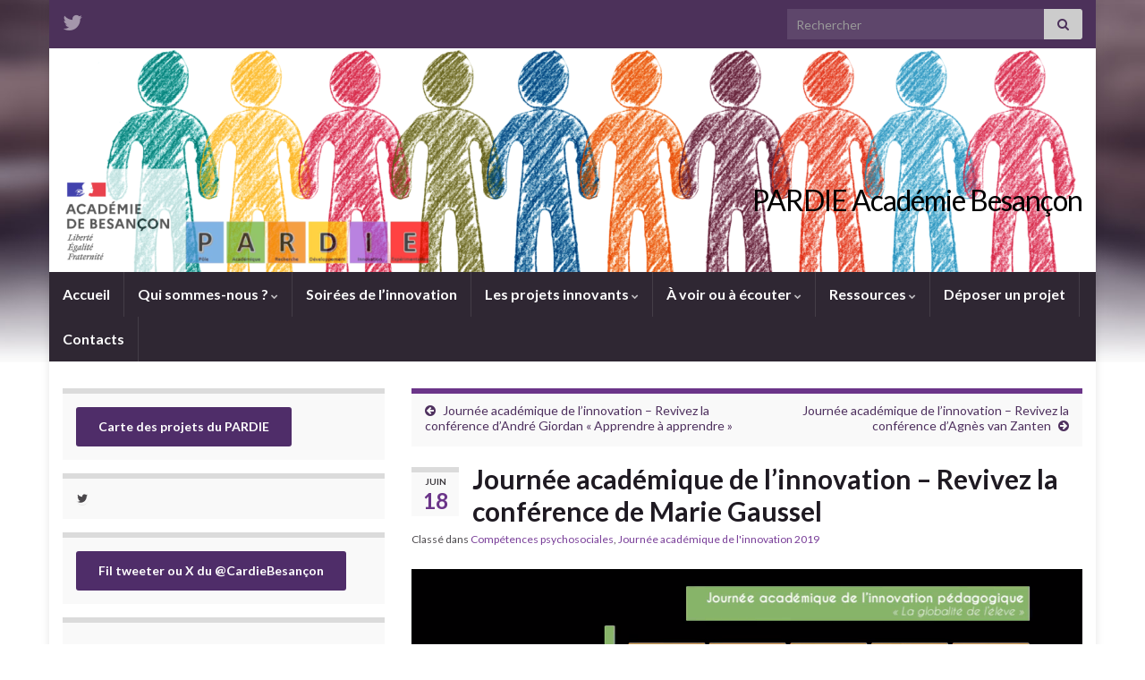

--- FILE ---
content_type: text/html; charset=UTF-8
request_url: http://cardie.ac-besancon.fr/2019/06/18/journee-academique-de-linnovation-revivez-la-conference-de-marie-gaussel/
body_size: 11657
content:
<!DOCTYPE html><!--[if IE 7]>
<html class="ie ie7" lang="fr-FR" prefix="og: http://ogp.me/ns#">
<![endif]-->
<!--[if IE 8]>
<html class="ie ie8" lang="fr-FR" prefix="og: http://ogp.me/ns#">
<![endif]-->
<!--[if !(IE 7) & !(IE 8)]><!-->
<html lang="fr-FR" prefix="og: http://ogp.me/ns#">
<!--<![endif]-->
    <head>
        <meta charset="UTF-8">
        <meta http-equiv="X-UA-Compatible" content="IE=edge">
        <meta name="viewport" content="width=device-width, initial-scale=1">
        <title>Journée académique de l&rsquo;innovation &#8211; Revivez la conférence de Marie Gaussel &#8211; PARDIE Académie Besançon</title>
<meta name='robots' content='max-image-preview:large' />
	<style>img:is([sizes="auto" i], [sizes^="auto," i]) { contain-intrinsic-size: 3000px 1500px }</style>
	<link rel='dns-prefetch' href='//www.google.com' />
<link rel="alternate" type="application/rss+xml" title="PARDIE Académie Besançon &raquo; Flux" href="http://cardie.ac-besancon.fr/feed/" />
<link rel="alternate" type="application/rss+xml" title="PARDIE Académie Besançon &raquo; Flux des commentaires" href="http://cardie.ac-besancon.fr/comments/feed/" />
<link rel="alternate" type="application/rss+xml" title="PARDIE Académie Besançon &raquo; Journée académique de l&rsquo;innovation &#8211; Revivez la conférence de Marie Gaussel Flux des commentaires" href="http://cardie.ac-besancon.fr/2019/06/18/journee-academique-de-linnovation-revivez-la-conference-de-marie-gaussel/feed/" />
<script type="text/javascript">
/* <![CDATA[ */
window._wpemojiSettings = {"baseUrl":"https:\/\/s.w.org\/images\/core\/emoji\/16.0.1\/72x72\/","ext":".png","svgUrl":"https:\/\/s.w.org\/images\/core\/emoji\/16.0.1\/svg\/","svgExt":".svg","source":{"concatemoji":"http:\/\/cardie.ac-besancon.fr\/wp-includes\/js\/wp-emoji-release.min.js?ver=6.8.3"}};
/*! This file is auto-generated */
!function(s,n){var o,i,e;function c(e){try{var t={supportTests:e,timestamp:(new Date).valueOf()};sessionStorage.setItem(o,JSON.stringify(t))}catch(e){}}function p(e,t,n){e.clearRect(0,0,e.canvas.width,e.canvas.height),e.fillText(t,0,0);var t=new Uint32Array(e.getImageData(0,0,e.canvas.width,e.canvas.height).data),a=(e.clearRect(0,0,e.canvas.width,e.canvas.height),e.fillText(n,0,0),new Uint32Array(e.getImageData(0,0,e.canvas.width,e.canvas.height).data));return t.every(function(e,t){return e===a[t]})}function u(e,t){e.clearRect(0,0,e.canvas.width,e.canvas.height),e.fillText(t,0,0);for(var n=e.getImageData(16,16,1,1),a=0;a<n.data.length;a++)if(0!==n.data[a])return!1;return!0}function f(e,t,n,a){switch(t){case"flag":return n(e,"\ud83c\udff3\ufe0f\u200d\u26a7\ufe0f","\ud83c\udff3\ufe0f\u200b\u26a7\ufe0f")?!1:!n(e,"\ud83c\udde8\ud83c\uddf6","\ud83c\udde8\u200b\ud83c\uddf6")&&!n(e,"\ud83c\udff4\udb40\udc67\udb40\udc62\udb40\udc65\udb40\udc6e\udb40\udc67\udb40\udc7f","\ud83c\udff4\u200b\udb40\udc67\u200b\udb40\udc62\u200b\udb40\udc65\u200b\udb40\udc6e\u200b\udb40\udc67\u200b\udb40\udc7f");case"emoji":return!a(e,"\ud83e\udedf")}return!1}function g(e,t,n,a){var r="undefined"!=typeof WorkerGlobalScope&&self instanceof WorkerGlobalScope?new OffscreenCanvas(300,150):s.createElement("canvas"),o=r.getContext("2d",{willReadFrequently:!0}),i=(o.textBaseline="top",o.font="600 32px Arial",{});return e.forEach(function(e){i[e]=t(o,e,n,a)}),i}function t(e){var t=s.createElement("script");t.src=e,t.defer=!0,s.head.appendChild(t)}"undefined"!=typeof Promise&&(o="wpEmojiSettingsSupports",i=["flag","emoji"],n.supports={everything:!0,everythingExceptFlag:!0},e=new Promise(function(e){s.addEventListener("DOMContentLoaded",e,{once:!0})}),new Promise(function(t){var n=function(){try{var e=JSON.parse(sessionStorage.getItem(o));if("object"==typeof e&&"number"==typeof e.timestamp&&(new Date).valueOf()<e.timestamp+604800&&"object"==typeof e.supportTests)return e.supportTests}catch(e){}return null}();if(!n){if("undefined"!=typeof Worker&&"undefined"!=typeof OffscreenCanvas&&"undefined"!=typeof URL&&URL.createObjectURL&&"undefined"!=typeof Blob)try{var e="postMessage("+g.toString()+"("+[JSON.stringify(i),f.toString(),p.toString(),u.toString()].join(",")+"));",a=new Blob([e],{type:"text/javascript"}),r=new Worker(URL.createObjectURL(a),{name:"wpTestEmojiSupports"});return void(r.onmessage=function(e){c(n=e.data),r.terminate(),t(n)})}catch(e){}c(n=g(i,f,p,u))}t(n)}).then(function(e){for(var t in e)n.supports[t]=e[t],n.supports.everything=n.supports.everything&&n.supports[t],"flag"!==t&&(n.supports.everythingExceptFlag=n.supports.everythingExceptFlag&&n.supports[t]);n.supports.everythingExceptFlag=n.supports.everythingExceptFlag&&!n.supports.flag,n.DOMReady=!1,n.readyCallback=function(){n.DOMReady=!0}}).then(function(){return e}).then(function(){var e;n.supports.everything||(n.readyCallback(),(e=n.source||{}).concatemoji?t(e.concatemoji):e.wpemoji&&e.twemoji&&(t(e.twemoji),t(e.wpemoji)))}))}((window,document),window._wpemojiSettings);
/* ]]> */
</script>
<style id='wp-emoji-styles-inline-css' type='text/css'>

	img.wp-smiley, img.emoji {
		display: inline !important;
		border: none !important;
		box-shadow: none !important;
		height: 1em !important;
		width: 1em !important;
		margin: 0 0.07em !important;
		vertical-align: -0.1em !important;
		background: none !important;
		padding: 0 !important;
	}
</style>
<link rel='stylesheet' id='wp-block-library-css' href='http://cardie.ac-besancon.fr/wp-includes/css/dist/block-library/style.min.css?ver=6.8.3' type='text/css' media='all' />
<style id='classic-theme-styles-inline-css' type='text/css'>
/*! This file is auto-generated */
.wp-block-button__link{color:#fff;background-color:#32373c;border-radius:9999px;box-shadow:none;text-decoration:none;padding:calc(.667em + 2px) calc(1.333em + 2px);font-size:1.125em}.wp-block-file__button{background:#32373c;color:#fff;text-decoration:none}
</style>
<style id='global-styles-inline-css' type='text/css'>
:root{--wp--preset--aspect-ratio--square: 1;--wp--preset--aspect-ratio--4-3: 4/3;--wp--preset--aspect-ratio--3-4: 3/4;--wp--preset--aspect-ratio--3-2: 3/2;--wp--preset--aspect-ratio--2-3: 2/3;--wp--preset--aspect-ratio--16-9: 16/9;--wp--preset--aspect-ratio--9-16: 9/16;--wp--preset--color--black: #000000;--wp--preset--color--cyan-bluish-gray: #abb8c3;--wp--preset--color--white: #ffffff;--wp--preset--color--pale-pink: #f78da7;--wp--preset--color--vivid-red: #cf2e2e;--wp--preset--color--luminous-vivid-orange: #ff6900;--wp--preset--color--luminous-vivid-amber: #fcb900;--wp--preset--color--light-green-cyan: #7bdcb5;--wp--preset--color--vivid-green-cyan: #00d084;--wp--preset--color--pale-cyan-blue: #8ed1fc;--wp--preset--color--vivid-cyan-blue: #0693e3;--wp--preset--color--vivid-purple: #9b51e0;--wp--preset--gradient--vivid-cyan-blue-to-vivid-purple: linear-gradient(135deg,rgba(6,147,227,1) 0%,rgb(155,81,224) 100%);--wp--preset--gradient--light-green-cyan-to-vivid-green-cyan: linear-gradient(135deg,rgb(122,220,180) 0%,rgb(0,208,130) 100%);--wp--preset--gradient--luminous-vivid-amber-to-luminous-vivid-orange: linear-gradient(135deg,rgba(252,185,0,1) 0%,rgba(255,105,0,1) 100%);--wp--preset--gradient--luminous-vivid-orange-to-vivid-red: linear-gradient(135deg,rgba(255,105,0,1) 0%,rgb(207,46,46) 100%);--wp--preset--gradient--very-light-gray-to-cyan-bluish-gray: linear-gradient(135deg,rgb(238,238,238) 0%,rgb(169,184,195) 100%);--wp--preset--gradient--cool-to-warm-spectrum: linear-gradient(135deg,rgb(74,234,220) 0%,rgb(151,120,209) 20%,rgb(207,42,186) 40%,rgb(238,44,130) 60%,rgb(251,105,98) 80%,rgb(254,248,76) 100%);--wp--preset--gradient--blush-light-purple: linear-gradient(135deg,rgb(255,206,236) 0%,rgb(152,150,240) 100%);--wp--preset--gradient--blush-bordeaux: linear-gradient(135deg,rgb(254,205,165) 0%,rgb(254,45,45) 50%,rgb(107,0,62) 100%);--wp--preset--gradient--luminous-dusk: linear-gradient(135deg,rgb(255,203,112) 0%,rgb(199,81,192) 50%,rgb(65,88,208) 100%);--wp--preset--gradient--pale-ocean: linear-gradient(135deg,rgb(255,245,203) 0%,rgb(182,227,212) 50%,rgb(51,167,181) 100%);--wp--preset--gradient--electric-grass: linear-gradient(135deg,rgb(202,248,128) 0%,rgb(113,206,126) 100%);--wp--preset--gradient--midnight: linear-gradient(135deg,rgb(2,3,129) 0%,rgb(40,116,252) 100%);--wp--preset--font-size--small: 14px;--wp--preset--font-size--medium: 20px;--wp--preset--font-size--large: 20px;--wp--preset--font-size--x-large: 42px;--wp--preset--font-size--tiny: 10px;--wp--preset--font-size--regular: 16px;--wp--preset--font-size--larger: 26px;--wp--preset--spacing--20: 0.44rem;--wp--preset--spacing--30: 0.67rem;--wp--preset--spacing--40: 1rem;--wp--preset--spacing--50: 1.5rem;--wp--preset--spacing--60: 2.25rem;--wp--preset--spacing--70: 3.38rem;--wp--preset--spacing--80: 5.06rem;--wp--preset--shadow--natural: 6px 6px 9px rgba(0, 0, 0, 0.2);--wp--preset--shadow--deep: 12px 12px 50px rgba(0, 0, 0, 0.4);--wp--preset--shadow--sharp: 6px 6px 0px rgba(0, 0, 0, 0.2);--wp--preset--shadow--outlined: 6px 6px 0px -3px rgba(255, 255, 255, 1), 6px 6px rgba(0, 0, 0, 1);--wp--preset--shadow--crisp: 6px 6px 0px rgba(0, 0, 0, 1);}:where(.is-layout-flex){gap: 0.5em;}:where(.is-layout-grid){gap: 0.5em;}body .is-layout-flex{display: flex;}.is-layout-flex{flex-wrap: wrap;align-items: center;}.is-layout-flex > :is(*, div){margin: 0;}body .is-layout-grid{display: grid;}.is-layout-grid > :is(*, div){margin: 0;}:where(.wp-block-columns.is-layout-flex){gap: 2em;}:where(.wp-block-columns.is-layout-grid){gap: 2em;}:where(.wp-block-post-template.is-layout-flex){gap: 1.25em;}:where(.wp-block-post-template.is-layout-grid){gap: 1.25em;}.has-black-color{color: var(--wp--preset--color--black) !important;}.has-cyan-bluish-gray-color{color: var(--wp--preset--color--cyan-bluish-gray) !important;}.has-white-color{color: var(--wp--preset--color--white) !important;}.has-pale-pink-color{color: var(--wp--preset--color--pale-pink) !important;}.has-vivid-red-color{color: var(--wp--preset--color--vivid-red) !important;}.has-luminous-vivid-orange-color{color: var(--wp--preset--color--luminous-vivid-orange) !important;}.has-luminous-vivid-amber-color{color: var(--wp--preset--color--luminous-vivid-amber) !important;}.has-light-green-cyan-color{color: var(--wp--preset--color--light-green-cyan) !important;}.has-vivid-green-cyan-color{color: var(--wp--preset--color--vivid-green-cyan) !important;}.has-pale-cyan-blue-color{color: var(--wp--preset--color--pale-cyan-blue) !important;}.has-vivid-cyan-blue-color{color: var(--wp--preset--color--vivid-cyan-blue) !important;}.has-vivid-purple-color{color: var(--wp--preset--color--vivid-purple) !important;}.has-black-background-color{background-color: var(--wp--preset--color--black) !important;}.has-cyan-bluish-gray-background-color{background-color: var(--wp--preset--color--cyan-bluish-gray) !important;}.has-white-background-color{background-color: var(--wp--preset--color--white) !important;}.has-pale-pink-background-color{background-color: var(--wp--preset--color--pale-pink) !important;}.has-vivid-red-background-color{background-color: var(--wp--preset--color--vivid-red) !important;}.has-luminous-vivid-orange-background-color{background-color: var(--wp--preset--color--luminous-vivid-orange) !important;}.has-luminous-vivid-amber-background-color{background-color: var(--wp--preset--color--luminous-vivid-amber) !important;}.has-light-green-cyan-background-color{background-color: var(--wp--preset--color--light-green-cyan) !important;}.has-vivid-green-cyan-background-color{background-color: var(--wp--preset--color--vivid-green-cyan) !important;}.has-pale-cyan-blue-background-color{background-color: var(--wp--preset--color--pale-cyan-blue) !important;}.has-vivid-cyan-blue-background-color{background-color: var(--wp--preset--color--vivid-cyan-blue) !important;}.has-vivid-purple-background-color{background-color: var(--wp--preset--color--vivid-purple) !important;}.has-black-border-color{border-color: var(--wp--preset--color--black) !important;}.has-cyan-bluish-gray-border-color{border-color: var(--wp--preset--color--cyan-bluish-gray) !important;}.has-white-border-color{border-color: var(--wp--preset--color--white) !important;}.has-pale-pink-border-color{border-color: var(--wp--preset--color--pale-pink) !important;}.has-vivid-red-border-color{border-color: var(--wp--preset--color--vivid-red) !important;}.has-luminous-vivid-orange-border-color{border-color: var(--wp--preset--color--luminous-vivid-orange) !important;}.has-luminous-vivid-amber-border-color{border-color: var(--wp--preset--color--luminous-vivid-amber) !important;}.has-light-green-cyan-border-color{border-color: var(--wp--preset--color--light-green-cyan) !important;}.has-vivid-green-cyan-border-color{border-color: var(--wp--preset--color--vivid-green-cyan) !important;}.has-pale-cyan-blue-border-color{border-color: var(--wp--preset--color--pale-cyan-blue) !important;}.has-vivid-cyan-blue-border-color{border-color: var(--wp--preset--color--vivid-cyan-blue) !important;}.has-vivid-purple-border-color{border-color: var(--wp--preset--color--vivid-purple) !important;}.has-vivid-cyan-blue-to-vivid-purple-gradient-background{background: var(--wp--preset--gradient--vivid-cyan-blue-to-vivid-purple) !important;}.has-light-green-cyan-to-vivid-green-cyan-gradient-background{background: var(--wp--preset--gradient--light-green-cyan-to-vivid-green-cyan) !important;}.has-luminous-vivid-amber-to-luminous-vivid-orange-gradient-background{background: var(--wp--preset--gradient--luminous-vivid-amber-to-luminous-vivid-orange) !important;}.has-luminous-vivid-orange-to-vivid-red-gradient-background{background: var(--wp--preset--gradient--luminous-vivid-orange-to-vivid-red) !important;}.has-very-light-gray-to-cyan-bluish-gray-gradient-background{background: var(--wp--preset--gradient--very-light-gray-to-cyan-bluish-gray) !important;}.has-cool-to-warm-spectrum-gradient-background{background: var(--wp--preset--gradient--cool-to-warm-spectrum) !important;}.has-blush-light-purple-gradient-background{background: var(--wp--preset--gradient--blush-light-purple) !important;}.has-blush-bordeaux-gradient-background{background: var(--wp--preset--gradient--blush-bordeaux) !important;}.has-luminous-dusk-gradient-background{background: var(--wp--preset--gradient--luminous-dusk) !important;}.has-pale-ocean-gradient-background{background: var(--wp--preset--gradient--pale-ocean) !important;}.has-electric-grass-gradient-background{background: var(--wp--preset--gradient--electric-grass) !important;}.has-midnight-gradient-background{background: var(--wp--preset--gradient--midnight) !important;}.has-small-font-size{font-size: var(--wp--preset--font-size--small) !important;}.has-medium-font-size{font-size: var(--wp--preset--font-size--medium) !important;}.has-large-font-size{font-size: var(--wp--preset--font-size--large) !important;}.has-x-large-font-size{font-size: var(--wp--preset--font-size--x-large) !important;}
:where(.wp-block-post-template.is-layout-flex){gap: 1.25em;}:where(.wp-block-post-template.is-layout-grid){gap: 1.25em;}
:where(.wp-block-columns.is-layout-flex){gap: 2em;}:where(.wp-block-columns.is-layout-grid){gap: 2em;}
:root :where(.wp-block-pullquote){font-size: 1.5em;line-height: 1.6;}
</style>
<link rel='stylesheet' id='bootstrap-css' href='http://cardie.ac-besancon.fr/wp-content/themes/graphene/bootstrap/css/bootstrap.min.css?ver=6.8.3' type='text/css' media='all' />
<link rel='stylesheet' id='font-awesome-css' href='http://cardie.ac-besancon.fr/wp-content/themes/graphene/fonts/font-awesome/css/font-awesome.min.css?ver=6.8.3' type='text/css' media='all' />
<link rel='stylesheet' id='graphene-css' href='http://cardie.ac-besancon.fr/wp-content/themes/graphene/style.css?ver=2.9.4' type='text/css' media='screen' />
<link rel='stylesheet' id='graphene-responsive-css' href='http://cardie.ac-besancon.fr/wp-content/themes/graphene/responsive.css?ver=2.9.4' type='text/css' media='all' />
<link rel='stylesheet' id='graphene-blocks-css' href='http://cardie.ac-besancon.fr/wp-content/themes/graphene/blocks.css?ver=2.9.4' type='text/css' media='all' />
<script type="text/javascript" src="http://cardie.ac-besancon.fr/wp-includes/js/jquery/jquery.min.js?ver=3.7.1" id="jquery-core-js"></script>
<script type="text/javascript" src="http://cardie.ac-besancon.fr/wp-includes/js/jquery/jquery-migrate.min.js?ver=3.4.1" id="jquery-migrate-js"></script>
<script type="text/javascript" src="http://cardie.ac-besancon.fr/wp-content/plugins/twitter-tweets/js/weblizar-fronend-twitter-tweets.js?ver=1" id="wl-weblizar-fronend-twitter-tweets-js"></script>
<script defer type="text/javascript" src="http://cardie.ac-besancon.fr/wp-content/themes/graphene/bootstrap/js/bootstrap.min.js?ver=2.9.4" id="bootstrap-js"></script>
<script defer type="text/javascript" src="http://cardie.ac-besancon.fr/wp-content/themes/graphene/js/bootstrap-hover-dropdown/bootstrap-hover-dropdown.min.js?ver=2.9.4" id="bootstrap-hover-dropdown-js"></script>
<script defer type="text/javascript" src="http://cardie.ac-besancon.fr/wp-content/themes/graphene/js/bootstrap-submenu/bootstrap-submenu.min.js?ver=2.9.4" id="bootstrap-submenu-js"></script>
<script defer type="text/javascript" src="http://cardie.ac-besancon.fr/wp-content/themes/graphene/js/jquery.infinitescroll.min.js?ver=2.9.4" id="infinite-scroll-js"></script>
<script type="text/javascript" id="graphene-js-extra">
/* <![CDATA[ */
var grapheneJS = {"siteurl":"http:\/\/cardie.ac-besancon.fr","ajaxurl":"http:\/\/cardie.ac-besancon.fr\/wp-admin\/admin-ajax.php","templateUrl":"http:\/\/cardie.ac-besancon.fr\/wp-content\/themes\/graphene","isSingular":"1","enableStickyMenu":"","shouldShowComments":"1","commentsOrder":"newest","sliderDisable":"","sliderInterval":"7000","infScrollBtnLbl":"Lire plus","infScrollOn":"","infScrollCommentsOn":"","totalPosts":"1","postsPerPage":"12","isPageNavi":"","infScrollMsgText":"Fetching window.grapheneInfScrollItemsPerPage of window.grapheneInfScrollItemsLeft items left ...","infScrollMsgTextPlural":"Fetching window.grapheneInfScrollItemsPerPage of window.grapheneInfScrollItemsLeft items left ...","infScrollFinishedText":"All loaded!","commentsPerPage":"50","totalComments":"0","infScrollCommentsMsg":"R\u00e9cup\u00e9ration de window.grapheneInfScrollCommentsPerPage commentaires sur window.grapheneInfScrollCommentsLeft laiss\u00e9s","infScrollCommentsMsgPlural":"R\u00e9cup\u00e9ration de window.grapheneInfScrollCommentsPerPage commentaires sur window.grapheneInfScrollCommentsLeft laiss\u00e9s","infScrollCommentsFinishedMsg":"All comments loaded!","disableLiveSearch":"1","txtNoResult":"No result found.","isMasonry":""};
/* ]]> */
</script>
<script defer type="text/javascript" src="http://cardie.ac-besancon.fr/wp-content/themes/graphene/js/graphene.js?ver=2.9.4" id="graphene-js"></script>
<link rel="https://api.w.org/" href="http://cardie.ac-besancon.fr/wp-json/" /><link rel="alternate" title="JSON" type="application/json" href="http://cardie.ac-besancon.fr/wp-json/wp/v2/posts/2143" /><link rel="EditURI" type="application/rsd+xml" title="RSD" href="http://cardie.ac-besancon.fr/xmlrpc.php?rsd" />
<meta name="generator" content="WordPress 6.8.3" />
<link rel="canonical" href="http://cardie.ac-besancon.fr/2019/06/18/journee-academique-de-linnovation-revivez-la-conference-de-marie-gaussel/" />
<link rel='shortlink' href='http://cardie.ac-besancon.fr/?p=2143' />
<link rel="alternate" title="oEmbed (JSON)" type="application/json+oembed" href="http://cardie.ac-besancon.fr/wp-json/oembed/1.0/embed?url=http%3A%2F%2Fcardie.ac-besancon.fr%2F2019%2F06%2F18%2Fjournee-academique-de-linnovation-revivez-la-conference-de-marie-gaussel%2F" />
<link rel="alternate" title="oEmbed (XML)" type="text/xml+oembed" href="http://cardie.ac-besancon.fr/wp-json/oembed/1.0/embed?url=http%3A%2F%2Fcardie.ac-besancon.fr%2F2019%2F06%2F18%2Fjournee-academique-de-linnovation-revivez-la-conference-de-marie-gaussel%2F&#038;format=xml" />
<!-- Analytics by WP Statistics - https://wp-statistics.com -->
		<script>
		   WebFontConfig = {
		      google: { 
		      	families: ["Lato:400,400i,700,700i&display=swap"]		      }
		   };

		   (function(d) {
		      var wf = d.createElement('script'), s = d.scripts[0];
		      wf.src = 'https://ajax.googleapis.com/ajax/libs/webfont/1.6.26/webfont.js';
		      wf.async = true;
		      s.parentNode.insertBefore(wf, s);
		   })(document);
		</script>
	<style type="text/css">
.header_title, .header_title a, .header_title a:visited, .header_title a:hover, .header_desc {color:#000000}.carousel, .carousel .item{height:400px}@media (max-width: 991px) {.carousel, .carousel .item{height:250px}}
</style>
		<script type="application/ld+json">{"@context":"http:\/\/schema.org","@type":"Article","mainEntityOfPage":"http:\/\/cardie.ac-besancon.fr\/2019\/06\/18\/journee-academique-de-linnovation-revivez-la-conference-de-marie-gaussel\/","publisher":{"@type":"Organization","name":"PARDIE Acad\u00e9mie Besan\u00e7on","logo":{"@type":"ImageObject","url":"http:\/\/cardie.ac-besancon.fr\/wp-content\/uploads\/sites\/19\/2025\/06\/cropped-logo-pardie-32x32.jpg","height":32,"width":32}},"headline":"Journ\u00e9e acad\u00e9mique de l&rsquo;innovation &#8211; Revivez la conf\u00e9rence de Marie Gaussel","datePublished":"2019-06-18T08:18:22+00:00","dateModified":"2019-06-18T08:19:28+00:00","description":"La journ\u00e9e acad\u00e9mique de l\u2019innovation s\u2019est d\u00e9roul\u00e9e le mercredi 29 mai 2019 \u00e0 Besan\u00e7on sur le th\u00e8me de la globalit\u00e9 de l\u2019\u00e9l\u00e8ve. Au programme : des rencontres avec les \u00e9quipes conduisant des projets innovants, des ateliers et 3 conf\u00e9rences, dont celle donn\u00e9e par Marie Gaussel\u00a0et intitul\u00e9e \u201cLes comp\u00e9tences sociales\u201d. Pour voir ou revoir cette conf\u00e9rence ...","author":{"@type":"Person","name":"admin_0250069p40"},"image":["http:\/\/cardie.ac-besancon.fr\/wp-content\/uploads\/sites\/19\/2019\/06\/Capture-d\u2019\u00e9cran-2019-06-18-\u00e0-08.17.45.png","http:\/\/cardie.ac-besancon.fr\/wp-content\/uploads\/sites\/19\/2019\/06\/Capture-d\u2019\u00e9cran-2019-06-18-\u00e0-08.17.45-768x431.png"]}</script>
	<style type="text/css" id="custom-background-css">
body.custom-background { background-image: url("http://cardie.ac-besancon.fr/wp-content/themes/graphene/images/bg.jpg"); background-position: center top; background-size: contain; background-repeat: no-repeat; background-attachment: scroll; }
</style>
	<meta property="og:type" content="article" />
<meta property="og:title" content="Journée académique de l&rsquo;innovation &#8211; Revivez la conférence de Marie Gaussel" />
<meta property="og:url" content="http://cardie.ac-besancon.fr/2019/06/18/journee-academique-de-linnovation-revivez-la-conference-de-marie-gaussel/" />
<meta property="og:site_name" content="PARDIE Académie Besançon" />
<meta property="og:description" content="La journée académique de l’innovation s’est déroulée le mercredi 29 mai 2019 à Besançon sur le thème de la globalité de l’élève. Au programme : des rencontres avec les équipes conduisant des projets innovants, des ateliers et 3 conférences, dont celle donnée par Marie Gaussel et intitulée “Les compétences sociales”. Pour voir ou revoir cette conférence ..." />
<meta property="og:updated_time" content="2019-06-18T08:19:28+00:00" />
<meta property="article:modified_time" content="2019-06-18T08:19:28+00:00" />
<meta property="article:published_time" content="2019-06-18T08:18:22+00:00" />
<meta property="og:image" content="http://cardie.ac-besancon.fr/wp-content/uploads/sites/19/2019/06/Capture-d’écran-2019-06-18-à-08.17.45.png" />
<meta property="og:image:width" content="1122" />
<meta property="og:image:height" content="630" />
<link rel="icon" href="http://cardie.ac-besancon.fr/wp-content/uploads/sites/19/2025/06/cropped-logo-pardie-32x32.jpg" sizes="32x32" />
<link rel="icon" href="http://cardie.ac-besancon.fr/wp-content/uploads/sites/19/2025/06/cropped-logo-pardie-192x192.jpg" sizes="192x192" />
<link rel="apple-touch-icon" href="http://cardie.ac-besancon.fr/wp-content/uploads/sites/19/2025/06/cropped-logo-pardie-180x180.jpg" />
<meta name="msapplication-TileImage" content="http://cardie.ac-besancon.fr/wp-content/uploads/sites/19/2025/06/cropped-logo-pardie-270x270.jpg" />
    </head>
    <body class="wp-singular post-template-default single single-post postid-2143 single-format-standard custom-background wp-embed-responsive wp-theme-graphene left-col-first layout-boxed two_col_right two-columns singular">
        
        <div class="container boxed-wrapper">
            
                            <div id="top-bar" class="row clearfix top-bar ">
                    
                                                    
                            <div class="col-md-12 top-bar-items">
                                
                                                                                                    	<ul class="social-profiles">
							
			            <li class="social-profile social-profile-twitter">
			            	<a href="https://x.com/CardieBesancon" title="@CardieBesancon" id="social-id-1" class="mysocial social-twitter">
			            				                            <i class="fa fa-twitter"></i>
		                        			            	</a>
			            </li>
		            
		    	    </ul>
                                    
                                                                    <button type="button" class="search-toggle navbar-toggle collapsed" data-toggle="collapse" data-target="#top_search">
                                        <span class="sr-only">Toggle search form</span>
                                        <i class="fa fa-search-plus"></i>
                                    </button>

                                    <div id="top_search" class="top-search-form">
                                        <form class="searchform" method="get" action="http://cardie.ac-besancon.fr">
	<div class="input-group">
		<div class="form-group live-search-input">
			<label for="s" class="screen-reader-text">Search for:</label>
		    <input type="text" id="s" name="s" class="form-control" placeholder="Rechercher">
		    		</div>
	    <span class="input-group-btn">
	    	<button class="btn btn-default" type="submit"><i class="fa fa-search"></i></button>
	    </span>
    </div>
    </form>                                                                            </div>
                                
                                                            </div>

                        
                                    </div>
            

            <div id="header" class="row">

                <img width="1170" height="250" src="http://cardie.ac-besancon.fr/wp-content/uploads/sites/19/2025/06/cropped-Design-sans-titre.png" class="attachment-1170x250 size-1170x250" alt="cropped-Design-sans-titre.png" title="cropped-Design-sans-titre.png" decoding="async" fetchpriority="high" srcset="http://cardie.ac-besancon.fr/wp-content/uploads/sites/19/2025/06/cropped-Design-sans-titre.png 1170w, http://cardie.ac-besancon.fr/wp-content/uploads/sites/19/2025/06/cropped-Design-sans-titre-300x64.png 300w, http://cardie.ac-besancon.fr/wp-content/uploads/sites/19/2025/06/cropped-Design-sans-titre-1024x219.png 1024w, http://cardie.ac-besancon.fr/wp-content/uploads/sites/19/2025/06/cropped-Design-sans-titre-768x164.png 768w, http://cardie.ac-besancon.fr/wp-content/uploads/sites/19/2025/06/cropped-Design-sans-titre-750x160.png 750w" sizes="(max-width: 1170px) 100vw, 1170px" />                
                                                                </div>


                        <nav class="navbar row navbar-inverse">

                <div class="navbar-header align-right">
                		                    <button type="button" class="navbar-toggle collapsed" data-toggle="collapse" data-target="#header-menu-wrap, #secondary-menu-wrap">
	                        <span class="sr-only">Toggle navigation</span>
	                        <span class="icon-bar"></span>
	                        <span class="icon-bar"></span>
	                        <span class="icon-bar"></span>
	                    </button>
                	                    
                    
                                            <p class="header_title">
                            <a href="http://cardie.ac-besancon.fr" title="Retour à l&#039;accueil">                                PARDIE Académie Besançon                            </a>                        </p>
                    
                                                    <p class="header_desc"></p>
                                            
                                    </div>

                                    <div class="collapse navbar-collapse" id="header-menu-wrap">

            			<ul id="header-menu" class="nav navbar-nav flip"><li id="menu-item-76" class="menu-item menu-item-type-custom menu-item-object-custom menu-item-home menu-item-76"><a href="http://cardie.ac-besancon.fr">Accueil</a></li>
<li id="menu-item-100" class="menu-item menu-item-type-post_type menu-item-object-page menu-item-has-children menu-item-100"><a href="http://cardie.ac-besancon.fr/qui-sommes-nous-2/" class="dropdown-toggle" data-toggle="dropdown" data-submenu="1" data-depth="10" data-hover="dropdown" data-delay="0">Qui sommes-nous ? <i class="fa fa-chevron-down"></i></a>
<ul class="dropdown-menu">
	<li id="menu-item-104" class="menu-item menu-item-type-post_type menu-item-object-page menu-item-104"><a href="http://cardie.ac-besancon.fr/quest-ce-que-linnovation-2/">Qu’est-ce que l’innovation ?</a></li>
	<li id="menu-item-105" class="menu-item menu-item-type-post_type menu-item-object-page menu-item-105"><a href="http://cardie.ac-besancon.fr/presentation-du-pardie-2/">Présentation du PARDIE</a></li>
</ul>
</li>
<li id="menu-item-1738" class="menu-item menu-item-type-taxonomy menu-item-object-category menu-item-1738"><a href="http://cardie.ac-besancon.fr/category/journee-academique-de-linnovation/">Soirées de l&rsquo;innovation</a></li>
<li id="menu-item-101" class="menu-item menu-item-type-post_type menu-item-object-page menu-item-has-children menu-item-101"><a href="http://cardie.ac-besancon.fr/les-projets-innovants-2/" class="dropdown-toggle" data-toggle="dropdown" data-submenu="1" data-depth="10" data-hover="dropdown" data-delay="0">Les projets innovants <i class="fa fa-chevron-down"></i></a>
<ul class="dropdown-menu">
	<li id="menu-item-3242" class="menu-item menu-item-type-post_type menu-item-object-page menu-item-3242"><a href="http://cardie.ac-besancon.fr/liste-des-projets-2023-2024/">Liste des projets 2023-2024</a></li>
	<li id="menu-item-3046" class="menu-item menu-item-type-post_type menu-item-object-page menu-item-3046"><a href="http://cardie.ac-besancon.fr/liste-des-projets-2022-2023/">Liste des projets 2022-2023</a></li>
	<li id="menu-item-2914" class="menu-item menu-item-type-post_type menu-item-object-page menu-item-2914"><a href="http://cardie.ac-besancon.fr/liste-des-projets-2021-2022/">Liste des projets 2021-2022</a></li>
	<li id="menu-item-110" class="menu-item menu-item-type-post_type menu-item-object-page menu-item-110"><a href="http://cardie.ac-besancon.fr/liste-des-projets-existants-2/">Liste des projets 2017-2018</a></li>
	<li id="menu-item-2657" class="menu-item menu-item-type-post_type menu-item-object-page menu-item-2657"><a href="http://cardie.ac-besancon.fr/liste-des-projets-2020-2021/">Liste des projets 2020-2021</a></li>
	<li id="menu-item-576" class="menu-item menu-item-type-post_type menu-item-object-page menu-item-576"><a href="http://cardie.ac-besancon.fr/liste-des-projets-2016-2017/">Liste des projets 2016-2017</a></li>
	<li id="menu-item-2321" class="menu-item menu-item-type-post_type menu-item-object-page menu-item-2321"><a href="http://cardie.ac-besancon.fr/liste-des-projets-2019-2020/">Liste des projets 2019-2020</a></li>
	<li id="menu-item-1227" class="menu-item menu-item-type-post_type menu-item-object-page current_page_parent menu-item-1227"><a href="http://cardie.ac-besancon.fr/liste-des-projets-2018-2019/">Liste des projets 2018-2019</a></li>
</ul>
</li>
<li id="menu-item-3410" class="menu-item menu-item-type-taxonomy menu-item-object-category menu-item-has-children menu-item-3410"><a href="http://cardie.ac-besancon.fr/category/a-voir-ou-a-ecouter/" class="dropdown-toggle" data-toggle="dropdown" data-submenu="1" data-depth="10" data-hover="dropdown" data-delay="0">À voir ou à écouter <i class="fa fa-chevron-down"></i></a>
<ul class="dropdown-menu">
	<li id="menu-item-3411" class="menu-item menu-item-type-taxonomy menu-item-object-category menu-item-3411"><a href="http://cardie.ac-besancon.fr/category/les-videos-du-pardie/">Les vidéos du PARDIE</a></li>
	<li id="menu-item-3413" class="menu-item menu-item-type-taxonomy menu-item-object-category menu-item-3413"><a href="http://cardie.ac-besancon.fr/category/les-podcasts/">Les podcasts</a></li>
	<li id="menu-item-3414" class="menu-item menu-item-type-taxonomy menu-item-object-category menu-item-3414"><a href="http://cardie.ac-besancon.fr/category/les-videos-conferences/">Les vidéos conférences</a></li>
</ul>
</li>
<li id="menu-item-102" class="menu-item menu-item-type-post_type menu-item-object-page menu-item-has-children menu-item-102"><a href="http://cardie.ac-besancon.fr/ressources-2/" class="dropdown-toggle" data-toggle="dropdown" data-submenu="1" data-depth="10" data-hover="dropdown" data-delay="0">Ressources <i class="fa fa-chevron-down"></i></a>
<ul class="dropdown-menu">
	<li id="menu-item-1748" class="menu-item menu-item-type-taxonomy menu-item-object-category menu-item-1748"><a href="http://cardie.ac-besancon.fr/category/apprendre-a-apprendre/">Apprendre à apprendre</a></li>
	<li id="menu-item-3416" class="menu-item menu-item-type-taxonomy menu-item-object-category menu-item-3416"><a href="http://cardie.ac-besancon.fr/category/classe-dehors/">Classe dehors</a></li>
	<li id="menu-item-1751" class="menu-item menu-item-type-taxonomy menu-item-object-category menu-item-1751"><a href="http://cardie.ac-besancon.fr/category/co-education/">Co-éducation</a></li>
	<li id="menu-item-1752" class="menu-item menu-item-type-taxonomy menu-item-object-category current-post-ancestor current-menu-parent current-post-parent menu-item-1752"><a href="http://cardie.ac-besancon.fr/category/competences-psycho-sociales/">Compétences psychosociales</a></li>
	<li id="menu-item-1753" class="menu-item menu-item-type-taxonomy menu-item-object-category menu-item-1753"><a href="http://cardie.ac-besancon.fr/category/cooperation/">Coopération</a></li>
	<li id="menu-item-1754" class="menu-item menu-item-type-taxonomy menu-item-object-category menu-item-1754"><a href="http://cardie.ac-besancon.fr/category/developpement-professionnel/">Développement professionnel</a></li>
	<li id="menu-item-1755" class="menu-item menu-item-type-taxonomy menu-item-object-category menu-item-1755"><a href="http://cardie.ac-besancon.fr/category/differenciation-pedagogique/">Différenciation pédagogique</a></li>
	<li id="menu-item-1818" class="menu-item menu-item-type-taxonomy menu-item-object-category menu-item-1818"><a href="http://cardie.ac-besancon.fr/category/ouverture-culturelle/">Ouverture culturelle</a></li>
	<li id="menu-item-1756" class="menu-item menu-item-type-taxonomy menu-item-object-category menu-item-1756"><a href="http://cardie.ac-besancon.fr/category/ecole-inclusive/">Ecole inclusive</a></li>
	<li id="menu-item-3511" class="menu-item menu-item-type-taxonomy menu-item-object-category menu-item-has-children menu-item-3511 dropdown-submenu"><a href="http://cardie.ac-besancon.fr/category/ia/">IA <i class="fa fa-chevron-right"></i></a>
	<ul class="dropdown-menu">
		<li id="menu-item-3513" class="menu-item menu-item-type-taxonomy menu-item-object-category menu-item-3513"><a href="http://cardie.ac-besancon.fr/category/ia/ia-avec-les-eleves/">IA avec les élèves</a></li>
		<li id="menu-item-3512" class="menu-item menu-item-type-taxonomy menu-item-object-category menu-item-3512"><a href="http://cardie.ac-besancon.fr/category/ia/ia-pour-les-profs/">IA pour les profs</a></li>
	</ul>
</li>
	<li id="menu-item-1759" class="menu-item menu-item-type-taxonomy menu-item-object-category menu-item-1759"><a href="http://cardie.ac-besancon.fr/category/perseverance-scolaire/">Persévérance scolaire</a></li>
	<li id="menu-item-1760" class="menu-item menu-item-type-taxonomy menu-item-object-category menu-item-1760"><a href="http://cardie.ac-besancon.fr/category/plurilinguisme/">Plurilinguisme</a></li>
	<li id="menu-item-1761" class="menu-item menu-item-type-taxonomy menu-item-object-category menu-item-1761"><a href="http://cardie.ac-besancon.fr/category/science-cognitive/">Sciences cognitives</a></li>
</ul>
</li>
<li id="menu-item-2812" class="menu-item menu-item-type-post_type menu-item-object-page menu-item-2812"><a href="http://cardie.ac-besancon.fr/projets/">Déposer un projet</a></li>
<li id="menu-item-103" class="menu-item menu-item-type-post_type menu-item-object-page menu-item-103"><a href="http://cardie.ac-besancon.fr/contacts-2/">Contacts</a></li>
</ul>                        
            			                        
                                            </div>
                
                                    
                            </nav>

            
            <div id="content" class="clearfix hfeed row">
                
                    
                        
<div id="sidebar2" class="sidebar sidebar-left widget-area col-md-4">

	
    <div id="block-34" class="sidebar-wrap widget_block">
<div class="wp-block-buttons is-layout-flex wp-block-buttons-is-layout-flex">
<div class="wp-block-button"><a class="wp-block-button__link wp-element-button" href="https://umap.openstreetmap.fr/fr/map/projet-pardie-2024-2025_1230112?scaleControl=true&amp;miniMap=false&amp;scrollWheelZoom=true&amp;zoomControl=true&amp;editMode=disabled&amp;moreControl=true&amp;searchControl=null&amp;tilelayersControl=null&amp;embedControl=null&amp;datalayersControl=true&amp;onLoadPanel=caption&amp;captionBar=false&amp;captionMenus=true#8/46.772/6.400">Carte des projets du PARDIE</a></div>
</div>
</div><div id="block-4" class="sidebar-wrap widget_block">
<ul class="wp-block-social-links is-layout-flex wp-block-social-links-is-layout-flex"><li class="wp-social-link wp-social-link-twitter  wp-block-social-link"><a href="https://x.com/CardieBesancon" class="wp-block-social-link-anchor"><svg width="24" height="24" viewBox="0 0 24 24" version="1.1" xmlns="http://www.w3.org/2000/svg" aria-hidden="true" focusable="false"><path d="M22.23,5.924c-0.736,0.326-1.527,0.547-2.357,0.646c0.847-0.508,1.498-1.312,1.804-2.27 c-0.793,0.47-1.671,0.812-2.606,0.996C18.324,4.498,17.257,4,16.077,4c-2.266,0-4.103,1.837-4.103,4.103 c0,0.322,0.036,0.635,0.106,0.935C8.67,8.867,5.647,7.234,3.623,4.751C3.27,5.357,3.067,6.062,3.067,6.814 c0,1.424,0.724,2.679,1.825,3.415c-0.673-0.021-1.305-0.206-1.859-0.513c0,0.017,0,0.034,0,0.052c0,1.988,1.414,3.647,3.292,4.023 c-0.344,0.094-0.707,0.144-1.081,0.144c-0.264,0-0.521-0.026-0.772-0.074c0.522,1.63,2.038,2.816,3.833,2.85 c-1.404,1.1-3.174,1.756-5.096,1.756c-0.331,0-0.658-0.019-0.979-0.057c1.816,1.164,3.973,1.843,6.29,1.843 c7.547,0,11.675-6.252,11.675-11.675c0-0.178-0.004-0.355-0.012-0.531C20.985,7.47,21.68,6.747,22.23,5.924z"></path></svg><span class="wp-block-social-link-label screen-reader-text">Twitter</span></a></li></ul>
</div><div id="block-39" class="sidebar-wrap widget_block">
<div class="wp-block-buttons is-layout-flex wp-block-buttons-is-layout-flex">
<div class="wp-block-button"><a class="wp-block-button__link wp-element-button" href="https://x.com/CardieBesancon">Fil tweeter ou X du @CardieBesançon</a></div>
</div>
</div><div id="block-41" class="sidebar-wrap widget_block widget_recent_entries"><ul class="wp-block-latest-posts__list wp-block-latest-posts"><li><a class="wp-block-latest-posts__post-title" href="http://cardie.ac-besancon.fr/2025/11/24/un-jardin-sensoriel-au-coeur-de-lecole-inclusion-creativite-et-engagement-collectif-a-pouligney-lusans/">Un jardin sensoriel au cœur de l’école : inclusion, créativité et engagement collectif à Pouligney-Lusans</a></li>
<li><a class="wp-block-latest-posts__post-title" href="http://cardie.ac-besancon.fr/2025/10/16/stimuler-lenvie-dapprendre/">Stimuler l&rsquo;envie d&rsquo;apprendre</a></li>
<li><a class="wp-block-latest-posts__post-title" href="http://cardie.ac-besancon.fr/2025/09/15/lire-un-puissant-levier-pour-apprendre/">Lire : un puissant levier pour apprendre</a></li>
<li><a class="wp-block-latest-posts__post-title" href="http://cardie.ac-besancon.fr/2025/07/26/classe-collaborative-au-college-des-quatre-terres-dherimoncourt/">Classe collaborative au collège des Quatre Terres d’Hérimoncourt</a></li>
<li><a class="wp-block-latest-posts__post-title" href="http://cardie.ac-besancon.fr/2025/06/28/la-motivation-conference-de-sylvain-connac/">« Les déclinaisons de motivations » Conférence de Sylvain Connac</a></li>
</ul></div>    
        
    
</div><!-- #sidebar2 -->                    
                    <div id="content-main" class="clearfix content-main col-md-8">
                    
	
		<div class="post-nav post-nav-top clearfix">
			<p class="previous col-sm-6"><i class="fa fa-arrow-circle-left"></i> <a href="http://cardie.ac-besancon.fr/2019/06/18/journee-academique-de-linnovation-revivez-la-conference-dandre-giordan-apprendre-a-apprendre/" rel="prev">Journée académique de l&rsquo;innovation &#8211; Revivez la conférence d&rsquo;André Giordan « Apprendre à apprendre »</a></p>			<p class="next-post col-sm-6"><a href="http://cardie.ac-besancon.fr/2019/06/18/2147/" rel="next">Journée académique de l&rsquo;innovation &#8211; Revivez la conférence d&rsquo;Agnès van Zanten</a> <i class="fa fa-arrow-circle-right"></i></p>					</div>
		        
<div id="post-2143" class="clearfix post post-2143 type-post status-publish format-standard hentry category-competences-psycho-sociales category-journee-academique-de-linnovation-2019 item-wrap">
		
	<div class="entry clearfix">
    	
                    	<div class="post-date date alpha ">
            <p class="default_date">
            	<span class="month">Juin</span>
                <span class="day">18</span>
                            </p>
                    </div>
            
		        <h1 class="post-title entry-title">
			Journée académique de l&rsquo;innovation &#8211; Revivez la conférence de Marie Gaussel			        </h1>
		
			    <ul class="post-meta entry-meta clearfix">
	    		        <li class="byline">
	        	<span class="entry-cat">Classé dans <span class="terms"><a class="term term-category term-17" href="http://cardie.ac-besancon.fr/category/competences-psycho-sociales/">Compétences psychosociales</a>, <a class="term term-category term-11" href="http://cardie.ac-besancon.fr/category/journee-academique-de-linnovation-2019/">Journée académique de l'innovation 2019</a></span></span>	        </li>
	        	    </ul>
    
				
				<div class="entry-content clearfix">
							
										
						<p><img decoding="async" class="size-full wp-image-2144 aligncenter" src="http://cardie.ac-besancon.fr/wp-content/uploads/sites/19/2019/06/Capture-d’écran-2019-06-18-à-08.17.45.png" alt="" width="1266" height="711" srcset="http://cardie.ac-besancon.fr/wp-content/uploads/sites/19/2019/06/Capture-d’écran-2019-06-18-à-08.17.45.png 1266w, http://cardie.ac-besancon.fr/wp-content/uploads/sites/19/2019/06/Capture-d’écran-2019-06-18-à-08.17.45-300x168.png 300w, http://cardie.ac-besancon.fr/wp-content/uploads/sites/19/2019/06/Capture-d’écran-2019-06-18-à-08.17.45-768x431.png 768w, http://cardie.ac-besancon.fr/wp-content/uploads/sites/19/2019/06/Capture-d’écran-2019-06-18-à-08.17.45-1024x575.png 1024w" sizes="(max-width: 1266px) 100vw, 1266px" /></p>
<p style="text-align: justify">La journée académique de l’innovation s’est déroulée le mercredi 29 mai 2019 à Besançon sur le thème de la globalité de l’élève.</p>
<p style="text-align: justify">Au programme : des rencontres avec les équipes conduisant des projets innovants, des ateliers et 3 conférences, dont celle donnée par <strong><span style="color: #ff0000">Marie Gaussel</span></strong> et intitulée <strong><span style="color: #ff0000">“Les compétences sociales”</span></strong>.</p>
<p style="text-align: justify"><strong><span style="color: #ff0000">Pour voir ou revoir cette conférence de Marie Gaussel, cliquez sur le lien suivant : </span></strong><a href="https://mediacad.ac-besancon.fr/m/5556/d/m/e/mp4">https://mediacad.ac-besancon.fr/m/5556/d/m/e/mp4</a></p>
<p>Le PARDIE de Besançon remercie chaleureusement l’ESPE de Besançon, Branka Rupic et Benjamin Epenoy pour la captation de cette conférence.</p>
								</div>
		
			</div>

</div>














            
  

                </div><!-- #content-main -->
        
                
        
    </div><!-- #content -->




<div id="footer" class="row default-footer">
    
        
                            <div class="footer-right">
                    
                                            <div class="footer-menu-wrap widget_nav_menu flip">
                            <ul id="menu-mentions-legales" class="menu"><li id="menu-item-6" class="menu-item menu-item-type-post_type menu-item-object-page menu-item-6"><a href="http://cardie.ac-besancon.fr/mentions-legales/">Mentions légales</a></li>
</ul>                        </div>
                                    </div>
            
            <div class="copyright-developer">
                                    <div id="copyright">
                        <p>&copy; 2026 PARDIE Académie Besançon.</p>                    </div>
                
                                    <div id="developer">
                        <p>
                                                        Construit avec <i class="fa fa-heart"></i> par <a href="https://www.graphene-theme.com/" rel="nofollow">Thèmes Graphene</a>.                        </p>

                                            </div>
                            </div>

        
                
    </div><!-- #footer -->


</div><!-- #container -->

<script type="speculationrules">
{"prefetch":[{"source":"document","where":{"and":[{"href_matches":"\/*"},{"not":{"href_matches":["\/wp-*.php","\/wp-admin\/*","\/wp-content\/uploads\/sites\/19\/*","\/wp-content\/*","\/wp-content\/plugins\/*","\/wp-content\/themes\/graphene\/*","\/*\\?(.+)"]}},{"not":{"selector_matches":"a[rel~=\"nofollow\"]"}},{"not":{"selector_matches":".no-prefetch, .no-prefetch a"}}]},"eagerness":"conservative"}]}
</script>
		<a href="#" id="back-to-top" title="Back to top"><i class="fa fa-chevron-up"></i></a>
	<script type="text/javascript" id="google-invisible-recaptcha-js-before">
/* <![CDATA[ */
var renderInvisibleReCaptcha = function() {

    for (var i = 0; i < document.forms.length; ++i) {
        var form = document.forms[i];
        var holder = form.querySelector('.inv-recaptcha-holder');

        if (null === holder) continue;
		holder.innerHTML = '';

         (function(frm){
			var cf7SubmitElm = frm.querySelector('.wpcf7-submit');
            var holderId = grecaptcha.render(holder,{
                'sitekey': '6LfU4r4UAAAAACN8h-8S63fMYsusY-E6aPnFoTmf', 'size': 'invisible', 'badge' : 'inline',
                'callback' : function (recaptchaToken) {
					if((null !== cf7SubmitElm) && (typeof jQuery != 'undefined')){jQuery(frm).submit();grecaptcha.reset(holderId);return;}
					 HTMLFormElement.prototype.submit.call(frm);
                },
                'expired-callback' : function(){grecaptcha.reset(holderId);}
            });

			if(null !== cf7SubmitElm && (typeof jQuery != 'undefined') ){
				jQuery(cf7SubmitElm).off('click').on('click', function(clickEvt){
					clickEvt.preventDefault();
					grecaptcha.execute(holderId);
				});
			}
			else
			{
				frm.onsubmit = function (evt){evt.preventDefault();grecaptcha.execute(holderId);};
			}


        })(form);
    }
};
/* ]]> */
</script>
<script type="text/javascript" async defer src="https://www.google.com/recaptcha/api.js?onload=renderInvisibleReCaptcha&amp;render=explicit&amp;hl=fr" id="google-invisible-recaptcha-js"></script>
<script defer type="text/javascript" src="http://cardie.ac-besancon.fr/wp-includes/js/comment-reply.min.js?ver=6.8.3" id="comment-reply-js" async="async" data-wp-strategy="async"></script>
</body>
</html>